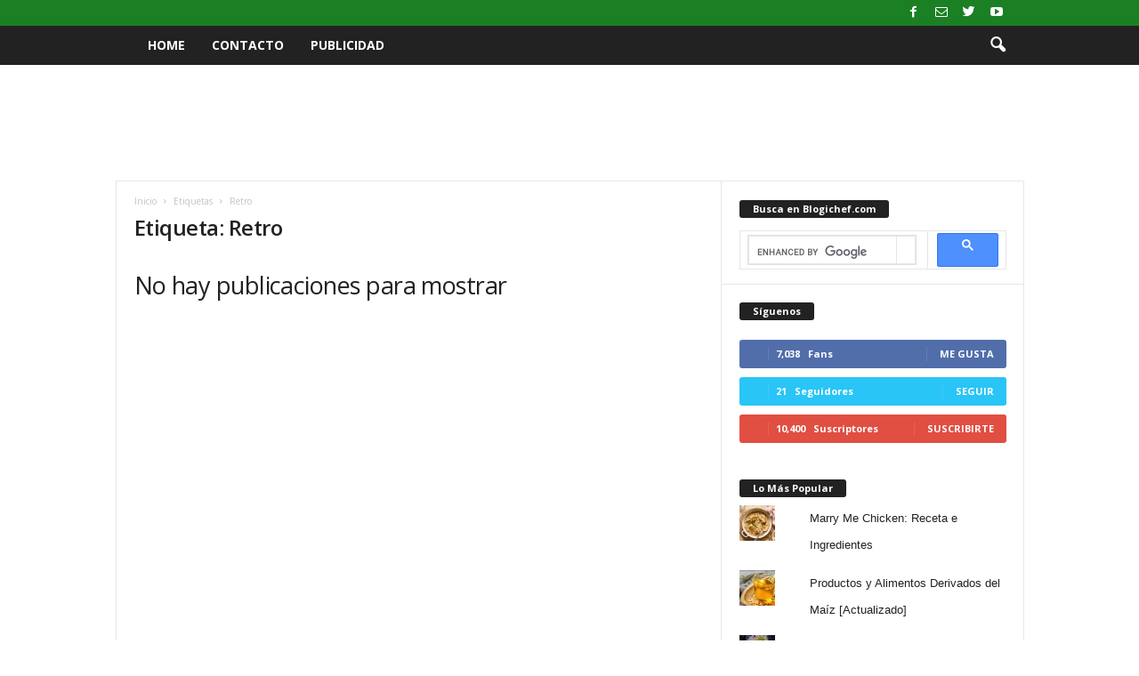

--- FILE ---
content_type: text/html; charset=utf-8
request_url: https://www.google.com/recaptcha/api2/aframe
body_size: 113
content:
<!DOCTYPE HTML><html><head><meta http-equiv="content-type" content="text/html; charset=UTF-8"></head><body><script nonce="siroGOxWzM1m1gJ-OM5euQ">/** Anti-fraud and anti-abuse applications only. See google.com/recaptcha */ try{var clients={'sodar':'https://pagead2.googlesyndication.com/pagead/sodar?'};window.addEventListener("message",function(a){try{if(a.source===window.parent){var b=JSON.parse(a.data);var c=clients[b['id']];if(c){var d=document.createElement('img');d.src=c+b['params']+'&rc='+(localStorage.getItem("rc::a")?sessionStorage.getItem("rc::b"):"");window.document.body.appendChild(d);sessionStorage.setItem("rc::e",parseInt(sessionStorage.getItem("rc::e")||0)+1);localStorage.setItem("rc::h",'1768796268094');}}}catch(b){}});window.parent.postMessage("_grecaptcha_ready", "*");}catch(b){}</script></body></html>